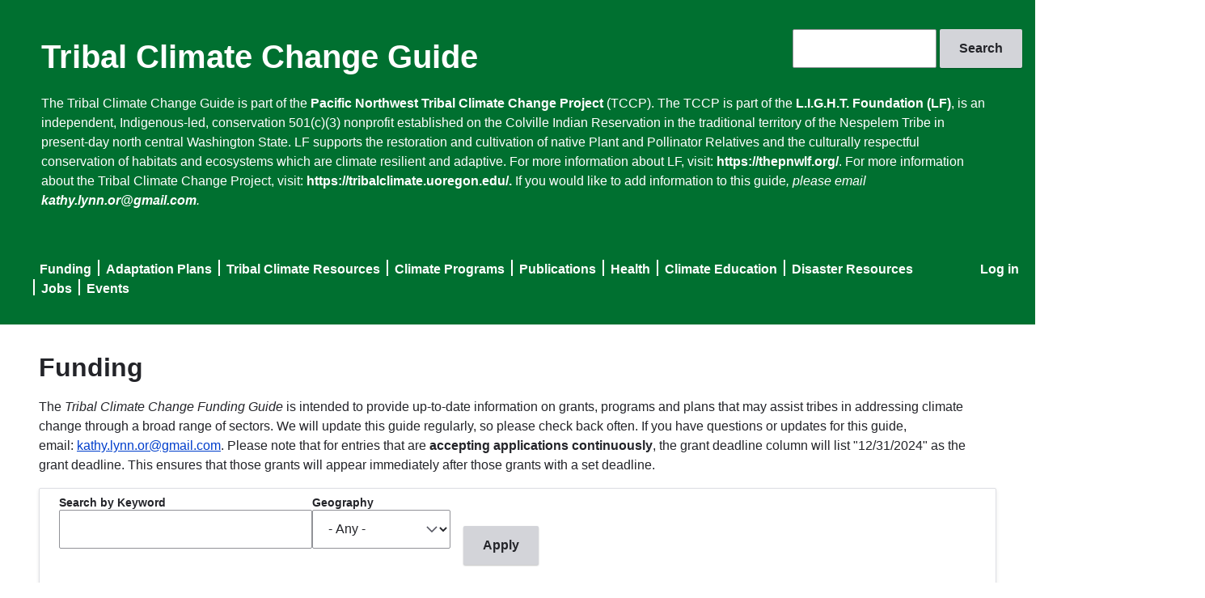

--- FILE ---
content_type: text/html; charset=UTF-8
request_url: https://tribalclimateguide.uoregon.edu/funding?option=com_adsmanager&task=upload&tmpl=component&page=15&combine=&field_geography_tid=All&order=field_category_text&sort=desc
body_size: 23774
content:
<!DOCTYPE html>
<html lang="en" dir="ltr">
  <head>
    <meta charset="utf-8" />
<meta name="Generator" content="Drupal 10 (https://www.drupal.org)" />
<meta name="MobileOptimized" content="width" />
<meta name="HandheldFriendly" content="true" />
<meta name="viewport" content="width=device-width, initial-scale=1.0" />
<meta name="msapplication-config" content="/modules/contrib/uo_core/browserconfig.xml" />
<noscript><link rel="stylesheet" href="/core/themes/claro/css/components/dropbutton-noscript.css?t61v5y" />
</noscript><link rel="icon" href="/core/misc/favicon.ico" type="image/vnd.microsoft.icon" />
<link rel="icon" href="/modules/contrib/uo_core/uo-web-design-framework/images/favicons/favicon-32x32.png" />
<link rel="icon" href="/modules/contrib/uo_core/uo-web-design-framework/images/favicons/favicon-16x16.png" />
<link rel="apple-touch-icon" sizes="180x180" href="/modules/contrib/uo_core/uo-web-design-framework/images/favicons/apple-touch-icon.png" />
<link rel="manifest" href="/modules/contrib/uo_core/manifest.json" />

    <title>Funding | Tribal Climate Change Guide</title>
    <link rel="stylesheet" media="all" href="/sites/default/files/css/css_R5z7HUhmu5zvl0D-88C_o-PXruYdGzQlLkHAzvVQD6o.css?delta=0&amp;language=en&amp;theme=claro&amp;include=eJxli0sSgzAMQy8UyKrnyZhEgKkTM3bo7_Sl7bIbzejpidzRE7cNuavF7D7mKwqf5ZK8PwWB_pUVVGBpVu2wkIVM4yI6kQyfD7clZDXEYsdOMtJGjx9oapWEXwiHpjumtEJ2WKRSuQ19RcVQtfDMmTpr83Bj3D1-czyXQ_AGprZF8A" />
<link rel="stylesheet" media="all" href="/sites/default/files/css/css_GtfROr-aLOdweXg8mZz5FGVCsYe9kgVZjybGM6MD23A.css?delta=1&amp;language=en&amp;theme=claro&amp;include=eJxli0sSgzAMQy8UyKrnyZhEgKkTM3bo7_Sl7bIbzejpidzRE7cNuavF7D7mKwqf5ZK8PwWB_pUVVGBpVu2wkIVM4yI6kQyfD7clZDXEYsdOMtJGjx9oapWEXwiHpjumtEJ2WKRSuQ19RcVQtfDMmTpr83Bj3D1-czyXQ_AGprZF8A" />
<link rel="stylesheet" media="all" href="/sites/default/files/css/css_a38cTMrJGeDxEPg54V-faH4VaoV9-DzT5hcz6ms-nX4.css?delta=2&amp;language=en&amp;theme=claro&amp;include=eJxli0sSgzAMQy8UyKrnyZhEgKkTM3bo7_Sl7bIbzejpidzRE7cNuavF7D7mKwqf5ZK8PwWB_pUVVGBpVu2wkIVM4yI6kQyfD7clZDXEYsdOMtJGjx9oapWEXwiHpjumtEJ2WKRSuQ19RcVQtfDMmTpr83Bj3D1-czyXQ_AGprZF8A" />

    <script type="application/json" data-drupal-selector="drupal-settings-json">{"path":{"baseUrl":"\/","pathPrefix":"","currentPath":"funding","currentPathIsAdmin":false,"isFront":true,"currentLanguage":"en","currentQuery":{"combine":"","field_geography_tid":"All","option":"com_adsmanager","order":"field_category_text","page":"15","sort":"desc","task":"upload","tmpl":"component"}},"pluralDelimiter":"\u0003","gtag":{"tagId":"G-Q591QR8GGP","consentMode":false,"otherIds":[],"events":[],"additionalConfigInfo":[]},"suppressDeprecationErrors":true,"ajaxPageState":{"libraries":"eJxli0ESwiAQBD9Ewsn3UBuYkI0La7HEqK8XPeqlq7qmh8zQA9cdsWvz0WyOVyQecgnWnwJH_8kGSmhhVe1oLgo19Vl0IZk-H67ZRW3wVVsh4RdcVs2C0Cn7PPDrM-30cIeGE0vYIDc0T6lwnfqGgqlo4pUjddZq7s44zX85j-UQvAFpEU2Q","theme":"claro","theme_token":null},"ajaxTrustedUrl":{"\/funding":true,"\/search\/node":true},"user":{"uid":0,"permissionsHash":"50f0d8a7312f5e2aa92464e1bfac7c876e8b1b37b645210c5659fc3597067288"}}</script>
<script src="/sites/default/files/js/js_oIEYILV_zgTERi8beIkGkgvUXG1PkImsvFlFn5TDews.js?scope=header&amp;delta=0&amp;language=en&amp;theme=claro&amp;include=eJxLzi9K1U8pKi1IzNEryS9NzkgtS80rKdYtSS0u0UnPz0_PSY0vSUzXTwcS6Hy9xKzECgBIVRky"></script>
<script src="/modules/contrib/google_tag/js/gtag.js?t61v5y"></script>

  </head>
  <body class="licensed-fonts-enabled path-frontpage">
        <a href="#main-content" class="visually-hidden focusable skip-link">
      Skip to main content
    </a>
    
      <div class="page-wrapper dialog-off-canvas-main-canvas" data-off-canvas-main-canvas>
      <main>
    <div class="visually-hidden"><a id="main-content" tabindex="-1"></a></div>
          <header class="content-header clearfix">
        <div class="layout-container">
          
            <div class="region region-header">
    <div class="search-block-form block block-search container-inline" data-drupal-selector="search-block-form" id="block-claro-searchform" role="search">
  
    
      <form action="/search/node" method="get" id="search-block-form" accept-charset="UTF-8">
  <div class="js-form-item form-item js-form-type-search form-type--search js-form-item-keys form-item--keys form-item--no-label">
      <label for="edit-keys" class="form-item__label visually-hidden">Search</label>
        <input title="Enter the terms you wish to search for." data-drupal-selector="edit-keys" type="search" id="edit-keys" name="keys" value="" size="15" maxlength="128" class="form-search form-element form-element--type-search form-element--api-search"/>
        </div>
<div data-drupal-selector="edit-actions" class="form-actions js-form-wrapper form-wrapper" id="edit-actions"><input data-drupal-selector="edit-submit" type="submit" id="edit-submit" value="Search" class="button js-form-submit form-submit"/></div>

</form>

  </div>
<div id="block-claro-sitebranding" class="block block-system block-system-branding-block">
  
    
          <div class="site-name">
      <a href="/" rel="home">Tribal Climate Change Guide</a>
    </div>
    </div>
<div id="block-claro-headertext" class="block block-block-content block-block-content6682d7f0-0fe7-4ac7-9823-7c53b5820d16">
  
    
      
            <div class="clearfix text-formatted field field--name-body field--type-text-with-summary field--label-hidden field__item"><p>The Tribal Climate Change Guide is part of the <a href="https://tribalclimate.uoregon.edu/">Pacific Northwest Tribal Climate Change Project</a> (TCCP). The TCCP is part of the&nbsp;<a href="https://thepnwlf.org/home-%F0%9F%8C%B1">L.I.G.H.T. Foundation (LF)</a>, is an independent, Indigenous-led, conservation 501(c)(3) nonprofit established on the Colville Indian Reservation in the traditional territory of the Nespelem Tribe in present-day north central Washington State. LF supports the restoration and cultivation of native Plant and Pollinator Relatives and the culturally respectful conservation of habitats and ecosystems which are climate resilient and adaptive.&nbsp;For more information about LF, visit:&nbsp;<a href="https://thepnwlf.org/">https://thepnwlf.org/</a>. For more information about the Tribal Climate Change Project, visit: <a href="https://tribalclimate.uoregon.edu/.">https://tribalclimate.uoregon.edu/.</a> If you would like to add information to this guide<em>, please email </em><a href="mailto:kathy.lynn.or@gmail.com"><em>kathy.lynn.or@gmail.com</em></a><em>.</em></p>
<p>&nbsp;</p>
</div>
      
  </div>
<nav role="navigation" aria-labelledby="block-claro-useraccountmenu-menu" id="block-claro-useraccountmenu" class="block block-menu navigation menu--account">
            
  <h2 class="visually-hidden" id="block-claro-useraccountmenu-menu">User account menu</h2>
  

        
              <ul class="menu">
                    <li class="menu-item">
        <a href="/user/login" data-drupal-link-system-path="user/login">Log in</a>
              </li>
        </ul>
  


  </nav>
<nav role="navigation" aria-labelledby="block-claro-mainnavigation-menu" id="block-claro-mainnavigation" class="block block-menu navigation menu--main">
            
  <h2 class="visually-hidden" id="block-claro-mainnavigation-menu">Main navigation</h2>
  

        
              <ul class="menu">
                    <li class="menu-item">
        <a href="/funding" data-drupal-link-system-path="funding">Funding</a>
              </li>
                <li class="menu-item">
        <a href="/adaptation-plans" data-drupal-link-system-path="adaptation-plans">Adaptation Plans</a>
              </li>
                <li class="menu-item">
        <a href="/tribal-profiles" data-drupal-link-system-path="tribal-profiles">Tribal Climate Resources</a>
              </li>
                <li class="menu-item">
        <a href="/climate-programs" data-drupal-link-system-path="climate-programs">Climate Programs</a>
              </li>
                <li class="menu-item">
        <a href="/literature" data-drupal-link-system-path="literature">Publications</a>
              </li>
                <li class="menu-item">
        <a href="/health" data-drupal-link-system-path="health">Health</a>
              </li>
                <li class="menu-item">
        <a href="/climate-education" data-drupal-link-system-path="climate-education">Climate Education</a>
              </li>
                <li class="menu-item">
        <a href="/disaster-resources" data-drupal-link-system-path="disaster-resources">Disaster Resources</a>
              </li>
                <li class="menu-item">
        <a href="/climate-jobs-internships-scholarships-and-fellowships" data-drupal-link-system-path="node/1584">Jobs</a>
              </li>
                <li class="menu-item">
        <a href="/events" data-drupal-link-system-path="node/26">Events</a>
              </li>
        </ul>
  


  </nav>

  </div>

        </div>
      </header>
    
    <div class="layout-container">
        <div class="region region-pre-content">
    <div data-drupal-messages-fallback class="hidden messages-list"></div>

  </div>

      <div class="page-content clearfix">
        
                  <div class="region region-content">
    <div id="block-claro-page-title" class="block block-core block-page-title-block">
  
    
      
  <h1 class="page-title">Funding</h1>


  </div>
<div id="block-claro-fundingdescription" class="block block-block-content block-block-contente3dc43d0-aca5-4d28-b3b7-ea08afb0bd9f">
  
    
      
            <div class="clearfix text-formatted field field--name-body field--type-text-with-summary field--label-hidden field__item"><p>The <em>Tribal Climate Change Funding Guide</em> is intended to provide up-to-date information on grants, programs and plans that may assist tribes in addressing climate change through a broad range of sectors. We will update this guide regularly, so please check back often. If you have questions or updates for this guide, email:&nbsp;<a href="mailto:kathy.lynn.or@gmail.com">kathy.lynn.or@gmail.com</a>.&nbsp;Please note that for entries that are <strong>accepting applications continuously</strong>, the grant deadline column will list "12/31/2024" as the grant deadline. This ensures that those grants will appear immediately after those grants with a set deadline.</p>
</div>
      
  </div>
<div id="block-claro-content" class="block block-system block-system-main-block">
  
    
      <div class="views-element-container"><div class="table table--responsive view view-funding view-id-funding view-display-id-page_1 js-view-dom-id-b2f5b679ca06ed7d7434c74447bcc613156a876885a179f6d72d188e9d4d6970">
  
    
        <div class="view-filters">
      <form class="views-exposed-form" aria-label="Filter the contents of the Funding view" data-drupal-selector="views-exposed-form-funding-page-1" action="/funding" method="get" id="views-exposed-form-funding-page-1" accept-charset="UTF-8">
  <div class="views-exposed-form__item js-form-item form-item js-form-type-textfield form-type--textfield js-form-item-combine form-item--combine">
      <label for="edit-combine" class="form-item__label">Search by Keyword</label>
        <input data-drupal-selector="edit-combine" type="text" id="edit-combine" name="combine" value="" size="30" maxlength="128" class="form-text form-element form-element--type-text form-element--api-textfield"/>
        </div>
<div class="views-exposed-form__item views-exposed-form__item--preceding-actions js-form-item form-item js-form-type-select form-type--select js-form-item-field-geography-target-id form-item--field-geography-target-id">
      <label for="edit-field-geography-target-id" class="form-item__label">Geography</label>
        <select data-drupal-selector="edit-field-geography-target-id" id="edit-field-geography-target-id" name="field_geography_target_id" class="form-select form-element form-element--type-select"><option value="All" selected="selected">- Any -</option><option value="21">Alaska</option><option value="62">Arctic</option><option value="43">Coastal</option><option value="53">Gulf Coast</option><option value="185">International</option><option value="102">Midwest</option><option value="41">Northeast</option><option value="25">Northwest</option><option value="42">Southeast</option><option value="40">Southwest</option><option value="68">United States</option><option value="152">Pacific Islands</option></select>
        </div>
<div data-drupal-selector="edit-actions" class="form-actions views-exposed-form__item views-exposed-form__item--actions js-form-wrapper form-wrapper" id="edit-actions"><input data-drupal-selector="edit-submit-funding" type="submit" id="edit-submit-funding" value="Apply" class="button js-form-submit form-submit"/></div>


</form>

    </div>
    
      <div class="view-content">
      <table class="views-table views-view-table cols-7">
        <thead>
      <tr>
                                                  <th id="view-title-table-column" class="sortable-heading views-field views-field-title" scope="col"><a href="?option=com_adsmanager&amp;task=upload&amp;tmpl=component&amp;page=15&amp;combine=&amp;field_geography_tid=All&amp;field_geography_target_id=All&amp;order=title&amp;sort=asc" title="sort by Title" rel="nofollow">Title</a></th>
                                                  <th id="view-field-organization-text-table-column" class="sortable-heading views-field views-field-field-organization-text" scope="col"><a href="?option=com_adsmanager&amp;task=upload&amp;tmpl=component&amp;page=15&amp;combine=&amp;field_geography_tid=All&amp;field_geography_target_id=All&amp;order=field_organization_text&amp;sort=asc" title="sort by Organization" rel="nofollow">Organization</a></th>
                                                  <th id="view-field-grant-deadline-table-column" class="views-field views-field-field-grant-deadline" scope="col">Grant Deadline</th>
                                                  <th id="view-field-description-formatted-table-column" class="views-field views-field-field-description-formatted" scope="col">Description</th>
                                                  <th id="view-field-funding-amount-table-column" class="sortable-heading views-field views-field-field-funding-amount" scope="col"><a href="?option=com_adsmanager&amp;task=upload&amp;tmpl=component&amp;page=15&amp;combine=&amp;field_geography_tid=All&amp;field_geography_target_id=All&amp;order=field_funding_amount&amp;sort=asc" title="sort by Funding Amount" rel="nofollow">Funding Amount</a></th>
                                                  <th id="view-field-geography-table-column" class="views-field views-field-field-geography" scope="col">Geography</th>
                                                  <th id="view-field-website-table-column" class="views-field views-field-field-website" scope="col">Website</th>
              </tr>
    </thead>
    <tbody>
          <tr>
                                                                                        <td headers="view-title-table-column" class="views-field views-field-title"><a href="/funding/international-engagement-ready-communities-competition" hreflang="en">International Engagement Ready Communities Competition</a>          </td>
                                                                                        <td headers="view-field-organization-text-table-column" class="views-field views-field-field-organization-text">USDOE          </td>
                                                                                        <td headers="view-field-grant-deadline-table-column" class="views-field views-field-field-grant-deadline">          </td>
                                                                                                                  <td headers="view-field-description-formatted-table-column" class="views-field views-field-field-description-formatted views-field-field-category-text is-active"><p>Deadline passed as of June 12, 2017. Deadline for 2018 unknown. This program is designed to support empirical research on successful international engagement strategies and develop best practice reports and a competitiveness assessment tool. These elements will be incorporated into a user-friendly economic development organization (EDO) toolkit and training guide to help local communities assess and increase their ability to become globally competitive while enhancing their trade and FDI promotion activities.</p>
<p><strong>Categories: </strong>economy, global trade, business, support, planning, policy, management, growth, infrastructure</p>          </td>
                                                                                        <td headers="view-field-funding-amount-table-column" class="views-field views-field-field-funding-amount"> $600,000          </td>
                                                                                        <td headers="view-field-geography-table-column" class="views-field views-field-field-geography"><a href="/taxonomy/term/16" hreflang="en">National</a>          </td>
                                                                                        <td headers="view-field-website-table-column" class="views-field views-field-field-website"><a href='https://www.selectusa.gov/ierc'>Link</a>          </td>
              </tr>
          <tr>
                                                                                        <td headers="view-title-table-column" class="views-field views-field-title"><a href="/funding/native-american-business-development-institute-grant" hreflang="en">Native American Business Development Institute Grant</a>          </td>
                                                                                        <td headers="view-field-organization-text-table-column" class="views-field views-field-field-organization-text">NABDI, DOI, BIA          </td>
                                                                                        <td headers="view-field-grant-deadline-table-column" class="views-field views-field-field-grant-deadline">          </td>
                                                                                                                  <td headers="view-field-description-formatted-table-column" class="views-field views-field-field-description-formatted views-field-field-category-text is-active"><p>The Office of Indian Energy and Economic Development (IEED), through its Native American Business Development Institute (NABDI), is soliciting proposals from federally recognized American Indian Tribes&nbsp;and Alaska federally recognized Tribal entities for technical assistance funding to hire consultants to perform feasibility studies of economic development opportunities. These feasibility studies will empower American Indian Tribes/Alaska federally recognized Tribal entities&nbsp;and Tribal businesses to make informed decisions regarding their economic futures. Feasibility studies may concern the viability of an economic development project or business or the practicality of a technology a Tribe or entity may choose to pursue.&nbsp;&nbsp;Grant selection priority will be given to applicants whose proposals focus on businesses and projects located in Opportunity Zones.</p>
<p><strong>Categories: </strong>economy, business, development, infrastructure, growth, technology, energy</p>          </td>
                                                                                        <td headers="view-field-funding-amount-table-column" class="views-field views-field-field-funding-amount">          </td>
                                                                                        <td headers="view-field-geography-table-column" class="views-field views-field-field-geography"><a href="/taxonomy/term/16" hreflang="en">National</a>          </td>
                                                                                        <td headers="view-field-website-table-column" class="views-field views-field-field-website"><a href='https://www.federalregister.gov/documents/2020/06/17/2020-13063/native-american-business-development-institute-nabdi-grant-solicitation-of-proposals'>Link</a>          </td>
              </tr>
          <tr>
                                                                                        <td headers="view-title-table-column" class="views-field views-field-title"><a href="/funding/fy2019-eda-disaster-supplemental" hreflang="en">FY2019 EDA Disaster Supplemental</a>          </td>
                                                                                        <td headers="view-field-organization-text-table-column" class="views-field views-field-field-organization-text">Economic Development Administration          </td>
                                                                                        <td headers="view-field-grant-deadline-table-column" class="views-field views-field-field-grant-deadline">          </td>
                                                                                                                  <td headers="view-field-description-formatted-table-column" class="views-field views-field-field-description-formatted views-field-field-category-text is-active"><p>Applications are accepted on a rolling basis. This&nbsp;investment assistance will help communtiies and regions devise and implement long-term economic recovery strategies through a variety of non-construction and construction projects, as appropriate, to address economic challenges in areas where a Presidential declaration of a major disaster was issued under the Robert T. Stafford Disaster Relief and Emergency Act as a result of Hurricane Florence, Michael, and Lane, Typhoons Yutu and Mangkhut, and of wildfires, volcanic eruptions, earthquakes and other natural disasters occurring in calendar year 2018, and tornadoes and floods occuring in calendar year 2019.</p>
<p><strong>Categories: </strong>economic recovery, construction, natural disaster, resilience, mitigation, emergency assistance</p>          </td>
                                                                                        <td headers="view-field-funding-amount-table-column" class="views-field views-field-field-funding-amount">Total Program Funding: $587,000,000          </td>
                                                                                        <td headers="view-field-geography-table-column" class="views-field views-field-field-geography"><a href="/taxonomy/term/16" hreflang="en">National</a>          </td>
                                                                                        <td headers="view-field-website-table-column" class="views-field views-field-field-website"><a href='https://www.grants.gov/web/grants/view-opportunity.html?oppId=319126'>Link</a>          </td>
              </tr>
          <tr>
                                                                                        <td headers="view-title-table-column" class="views-field views-field-title"><a href="/funding/ana-funding-opportunity-social-and-economic-development" hreflang="en">ANA Funding Opportunity Social and Economic Development</a>          </td>
                                                                                        <td headers="view-field-organization-text-table-column" class="views-field views-field-field-organization-text">Administration for Native Americans          </td>
                                                                                        <td headers="view-field-grant-deadline-table-column" class="views-field views-field-field-grant-deadline">          </td>
                                                                                                                  <td headers="view-field-description-formatted-table-column" class="views-field views-field-field-description-formatted views-field-field-category-text is-active"><p>Deadline Passed. Most recent deadline: March 31, 2023. The purpose of the Social and Economic Development Strategies (SEDS) program is to promote economic and social self-sufficiency for American Indians, Alaska Natives, native Hawaiians, and Native American Pacific Islanders from American Samoa, Guam, and the Commonwealth of the Northern Mariana Islands. The SEDS program supports the principal that social and economic development are inter-related and essential for the development of thriving Native communities. The Administration for Native Americans (ANA) is interested in support community-driven projects designed to grow local economies, increase the capacity of tribal governments, strengthen families, preserve Native cultures, and increase self-sufficiency and community well-being. Funded SEDS projects will reflect specific, measurable, achievable, relevant, and timebound outcomes and include specific strategies for reducing or eliminating community problems and achieving long-range community goals.&nbsp;</p>
<p><strong>Categories: </strong>Economic development, Sustainable Development, Community Development</p>          </td>
                                                                                        <td headers="view-field-funding-amount-table-column" class="views-field views-field-field-funding-amount">$100,000-$400,000          </td>
                                                                                        <td headers="view-field-geography-table-column" class="views-field views-field-field-geography"><a href="/taxonomy/term/1185" hreflang="en">Alaska</a>, <a href="/taxonomy/term/155" hreflang="en">Indian Tribes</a>, <a href="/taxonomy/term/152" hreflang="en">Pacific Islands</a>, <a href="/taxonomy/term/151" hreflang="en">Hawaii</a>, <a href="/taxonomy/term/158" hreflang="en">Guam</a>, <a href="/taxonomy/term/16" hreflang="en">National</a>          </td>
                                                                                        <td headers="view-field-website-table-column" class="views-field views-field-field-website"><a href='https://www.grants.gov/web/grants/view-opportunity.html?oppId=329546'>Link</a>          </td>
              </tr>
          <tr>
                                                                                        <td headers="view-title-table-column" class="views-field views-field-title"><a href="/funding/environmental-solutions-communities-grants-program" hreflang="en">Environmental Solutions for Communities Grants Program</a>          </td>
                                                                                        <td headers="view-field-organization-text-table-column" class="views-field views-field-field-organization-text">NGO          </td>
                                                                                        <td headers="view-field-grant-deadline-table-column" class="views-field views-field-field-grant-deadline">          </td>
                                                                                                                  <td headers="view-field-description-formatted-table-column" class="views-field views-field-field-description-formatted views-field-field-category-text is-active"><p>RFP closed. Expect Announcement before Winter 2016. Wells Fargo and the National Fish &amp; Wildlife Foundation seek to promote sustainable communities through Environmental Solutions for Communities by supporting highly-visible projects that link economic development and community well-being to the stewardship and health of the environment. Funding priorities include 'greening' traditional infrastructure and public projects such as storm water management and flood control, urban forestry, and education and training of community leaders on sustainable practices.</p>
<p><strong>Categories: </strong>Economic development, Sustainable Development</p>          </td>
                                                                                        <td headers="view-field-funding-amount-table-column" class="views-field views-field-field-funding-amount">Varies          </td>
                                                                                        <td headers="view-field-geography-table-column" class="views-field views-field-field-geography"><a href="/taxonomy/term/16" hreflang="en">National</a>, <a href="/taxonomy/term/614" hreflang="en">Northwest</a>, <a href="/taxonomy/term/40" hreflang="en">Southwest</a>, <a href="/taxonomy/term/41" hreflang="en">Northeast</a>, <a href="/taxonomy/term/42" hreflang="en">Southeast</a>, <a href="/taxonomy/term/1185" hreflang="en">Alaska</a>, <a href="/taxonomy/term/102" hreflang="en">Midwest</a>, <a href="/taxonomy/term/436" hreflang="en">Please see website for more details as within regions priority is given to projects from certain areas</a>          </td>
                                                                                        <td headers="view-field-website-table-column" class="views-field views-field-field-website"><a href='http://www.nfwf.org/environmentalsolutions/Pages/home.aspx'>Link</a>          </td>
              </tr>
          <tr>
                                                                                        <td headers="view-title-table-column" class="views-field views-field-title"><a href="/funding/rural-economic-development-loan-grant-program" hreflang="en"> Rural Economic Development Loan &amp; Grant Program</a>          </td>
                                                                                        <td headers="view-field-organization-text-table-column" class="views-field views-field-field-organization-text">USDA          </td>
                                                                                        <td headers="view-field-grant-deadline-table-column" class="views-field views-field-field-grant-deadline">12/31/2025          </td>
                                                                                                                  <td headers="view-field-description-formatted-table-column" class="views-field views-field-field-description-formatted views-field-field-category-text is-active"><p>Rolling Deadline.&nbsp;The Rural Economic Development Loan and Grant program provides funding&nbsp;for rural projects through local utility organizations.&nbsp;USDA provides zero-interest loans to local utilities which they, in turn, pass through to local businesses (ultimate recipients) for projects that will create and retain employment in rural areas.&nbsp;The ultimate recipients repay the lending utility directly.&nbsp;The utility is responsible for repayment to USDA.</p>
<p><strong>Categories: </strong>Economic Development, Rural Development, Grants and Loans</p>          </td>
                                                                                        <td headers="view-field-funding-amount-table-column" class="views-field views-field-field-funding-amount">See description.          </td>
                                                                                        <td headers="view-field-geography-table-column" class="views-field views-field-field-geography"><a href="/taxonomy/term/16" hreflang="en">National</a>          </td>
                                                                                        <td headers="view-field-website-table-column" class="views-field views-field-field-website"><a href='https://www.rd.usda.gov/programs-services/business-programs/rural-economic-development-loan-grant-program'>Link</a>          </td>
              </tr>
          <tr>
                                                                                        <td headers="view-title-table-column" class="views-field views-field-title"><a href="/funding/local-foods-local-places" hreflang="en">Local Foods, Local Places</a>          </td>
                                                                                        <td headers="view-field-organization-text-table-column" class="views-field views-field-field-organization-text">EPA          </td>
                                                                                        <td headers="view-field-grant-deadline-table-column" class="views-field views-field-field-grant-deadline">          </td>
                                                                                                                  <td headers="view-field-description-formatted-table-column" class="views-field views-field-field-description-formatted views-field-field-category-text is-active"><p>Past Deadline: November 13, 2020. The Local Foods, Local Places program will provide selected communities planning assistance that centers around a two-day community workshop. At the workshop, a team of experts will help community members develop an implementable action plan that promotes local food and neighborhood revitalization. Eligible applicants include local governments, Indian tribes, and nonprofit institutions and organizations proposing to work in a neighborhood, town, or city of any size anywhere in the United States. We expect that many of the communities we select will be economically challenged and in the early phases of their efforts to promote local foods and community revitalization.</p>
<p><strong>Categories: </strong>Economic development, accessibility, farmers, infrastructure development</p>          </td>
                                                                                        <td headers="view-field-funding-amount-table-column" class="views-field views-field-field-funding-amount">Unknown          </td>
                                                                                        <td headers="view-field-geography-table-column" class="views-field views-field-field-geography"><a href="/taxonomy/term/16" hreflang="en">National</a>          </td>
                                                                                        <td headers="view-field-website-table-column" class="views-field views-field-field-website"><a href='https://www.epa.gov/smartgrowth/local-foods-local-places-2020-2021-application'>Link</a>          </td>
              </tr>
          <tr>
                                                                                        <td headers="view-title-table-column" class="views-field views-field-title"><a href="/node/3979" hreflang="en">Confronting Hazards, Impacts and Risks for a Resilient Planet (CHIRRP)</a>          </td>
                                                                                        <td headers="view-field-organization-text-table-column" class="views-field views-field-field-organization-text">National Science Foundation           </td>
                                                                                        <td headers="view-field-grant-deadline-table-column" class="views-field views-field-field-grant-deadline">          </td>
                                                                                                                  <td headers="view-field-description-formatted-table-column" class="views-field views-field-field-description-formatted views-field-field-category-text is-active"><p><strong>Most Recent Deadline: June 1, 2024. </strong>The Confronting Hazards, Impacts and Risks for a Resilient Planet Program (CHIRRP) invites projects focusing on innovative and transformative research that advances Earth system hazard knowledge and risk mitigation in partnership with affected communities. Hazards compounded by changing climates, rising populations, expanding demands for resources, aging infrastructure, and increasing reliance on technology are putting our economy, well-being, and national security at risk.</p>
<p>CHIRRP projects will demonstrate convergence of three essential elements: (1) Equitable Community Partnerships; (2) an Earth System Science approach to advance knowledge of hazards, impacts, and risks and (3) Actionable Solutions that increase resilience.</p>
<p><strong>Categories: </strong>Earth system hazards, risk mitigation </p>          </td>
                                                                                        <td headers="view-field-funding-amount-table-column" class="views-field views-field-field-funding-amount">          </td>
                                                                                        <td headers="view-field-geography-table-column" class="views-field views-field-field-geography"><a href="/taxonomy/term/16" hreflang="en">National</a>          </td>
                                                                                        <td headers="view-field-website-table-column" class="views-field views-field-field-website"><a href='https://new.nsf.gov/funding/opportunities/confronting-hazards-impacts-risks-resilient-planet'>Link</a>          </td>
              </tr>
          <tr>
                                                                                        <td headers="view-title-table-column" class="views-field views-field-title"><a href="/funding/2022-tepa-native-american-scholarship-funds" hreflang="en">2022 Tepa Native American Scholarship Funds</a>          </td>
                                                                                        <td headers="view-field-organization-text-table-column" class="views-field views-field-field-organization-text">Tepa Companies          </td>
                                                                                        <td headers="view-field-grant-deadline-table-column" class="views-field views-field-field-grant-deadline">          </td>
                                                                                                                  <td headers="view-field-description-formatted-table-column" class="views-field views-field-field-description-formatted views-field-field-category-text is-active"><p>Deadline passed. Most recent deadline: June 30, 2022. The Tepa Native American Scholarship Fund was established by the Tepa Companies who are wholly owned subsidiaries of the Paskenta Band of Nomlaki Indians. The scholarship was created to build personal and lasting relationships with students who will become the future leaders in Native American communities and possibly within the Tepa Companies. Two awards of $1,000 will be provided to Native American students majoring in Environmental Science, Earth Science, Computer Science, Engineering, Finance or Business Administration for the 2022 Fall semester. Learn more and apply here.</p>
<p><strong>Categories: </strong>Earth science, technology, construction, engineering, </p>          </td>
                                                                                        <td headers="view-field-funding-amount-table-column" class="views-field views-field-field-funding-amount">$1000          </td>
                                                                                        <td headers="view-field-geography-table-column" class="views-field views-field-field-geography"><a href="/taxonomy/term/16" hreflang="en">National</a>          </td>
                                                                                        <td headers="view-field-website-table-column" class="views-field views-field-field-website"><a href='https://www.surveymonkey.com/r/9NSW55F'>Link</a>          </td>
              </tr>
          <tr>
                                                                                        <td headers="view-title-table-column" class="views-field views-field-title"><a href="/funding/fy24-nidis-tribal-drought-resilience-inflation-reduction-act-support" hreflang="en">FY24 NIDIS Tribal Drought Resilience with Inflation Reduction Act Support</a>          </td>
                                                                                        <td headers="view-field-organization-text-table-column" class="views-field views-field-field-organization-text">NOAA, NIDIS          </td>
                                                                                        <td headers="view-field-grant-deadline-table-column" class="views-field views-field-field-grant-deadline">          </td>
                                                                                                                  <td headers="view-field-description-formatted-table-column" class="views-field views-field-field-description-formatted views-field-field-category-text is-active"><p>Most Recent Deadline: February 15, 2024. This funding opportunity was made available through funds appropriated to the National Oceanic and Atmospheric Administration (NOAA) by the Inflation Reduction Act. Awards made under this opportunity will enable tribal nations to address current and future drought and climate risk on tribal lands across the West by improving decision support and building drought resilience in a changing climate as authorized by the Inflation Reduction Act, P.L. 117-169, Section 40001. This Notice of Funding Opportunity will support the implementation of activities that address current and future drought risk on tribal lands across the West in the context of a changing climate. These activities could include, but are not limited to: conducting drought vulnerability assessments, developing drought plans and communication plans, identifying primary drought impacts, optimal drought indicators and/or triggers and improving drought monitoring; developing drought dashboards with relevant drought tools and information and demonstrating the application of drought data and information to enhance decision-making.&nbsp;<a href="https://www.grants.gov/search-results-detail/350257">https://www.grants.gov/search-results-detail/350257</a></p>
<p><strong>Categories: </strong>drought, research, impacts, tribal resilience, IRA</p>          </td>
                                                                                        <td headers="view-field-funding-amount-table-column" class="views-field views-field-field-funding-amount">Up to $700,000          </td>
                                                                                        <td headers="view-field-geography-table-column" class="views-field views-field-field-geography"><a href="/taxonomy/term/1834" hreflang="en">Western U.S.</a>          </td>
                                                                                        <td headers="view-field-website-table-column" class="views-field views-field-field-website"><a href='https://www.grants.gov/search-results-detail/350257'>Link</a>          </td>
              </tr>
          <tr>
                                                                                        <td headers="view-title-table-column" class="views-field views-field-title"><a href="/funding/fy-2022-coping-drought-ecological-drought" hreflang="en">FY25 NIDIS Coping with Drought Competition: Understanding and Assessing Drought in a Changing Climate</a>          </td>
                                                                                        <td headers="view-field-organization-text-table-column" class="views-field views-field-field-organization-text">National Integrated Drought Information System (NIDIS), NOAA Climate Program Office          </td>
                                                                                        <td headers="view-field-grant-deadline-table-column" class="views-field views-field-field-grant-deadline">          </td>
                                                                                                                  <td headers="view-field-description-formatted-table-column" class="views-field views-field-field-description-formatted views-field-field-category-text is-active"><p><strong>Full applications due December 9, 2024.</strong> <span>This competition seeks projects focused on&nbsp;</span>improving drought indicator performance to account for non-stationarity<span> with the goal of more accurate drought assessments that support communities in preparing for, mitigating, and responding to drought.&nbsp;</span></p>
<p dir="ltr"><span>In Fiscal Year 2025,</span> approximately $2 million will be available for the first year of funding for up to 8 new awards<span>, pending budget appropriations. It is anticipated that most awards will be at a funding level between $50,000 and $250,000 per year over 2 years for a total of up to $500,000.&nbsp;</span></p>
<p dir="ltr"><span>Register for an informational webinar on August 22, 10am Pacific - </span><a href="https://pj5u9ghab.cc.rs6.net/tn.jsp?f=[base64]&amp;c=mPo5N_zFyzd8rjTBrNP5jpVkdeaNEALI6gFic6Et5qI41_S_nmRq8Q==&amp;ch=5Dz9nJ-fIjOMSUxoMz1gONluYZlboFoPZ4rWM8DLvvD5IPe22ob6Ww=="><span>NIDIS Coping with Drought Information Webinar: Competition Overview</span></a>.&nbsp;</p>
<p dir="ltr">An additional webinar will be held on October 23, 10am Pacific - <a href="https://pj5u9ghab.cc.rs6.net/tn.jsp?f=[base64]&amp;c=mPo5N_zFyzd8rjTBrNP5jpVkdeaNEALI6gFic6Et5qI41_S_nmRq8Q==&amp;ch=5Dz9nJ-fIjOMSUxoMz1gONluYZlboFoPZ4rWM8DLvvD5IPe22ob6Ww==">NIDIS Coping with Drought Information Webinar: LOI Feedback &amp; Application Requirements.</a></p>
<p><strong>Categories: </strong>drought, research, impacts, decision-making, water utilities</p>          </td>
                                                                                        <td headers="view-field-funding-amount-table-column" class="views-field views-field-field-funding-amount">$250K to $500K          </td>
                                                                                        <td headers="view-field-geography-table-column" class="views-field views-field-field-geography"><a href="/taxonomy/term/16" hreflang="en">National</a>          </td>
                                                                                        <td headers="view-field-website-table-column" class="views-field views-field-field-website"><a href='https://cpo.noaa.gov/understanding-and-assessing-drought-in-a-changing-climate-nidis/'>Link</a>          </td>
              </tr>
          <tr>
                                                                                        <td headers="view-title-table-column" class="views-field views-field-title"><a href="/funding/water-resources-drought-response-grants-washington" hreflang="en">Water Resources Drought Response Grants (Washington)</a>          </td>
                                                                                        <td headers="view-field-organization-text-table-column" class="views-field views-field-field-organization-text">Department of Ecology, State of Washington          </td>
                                                                                        <td headers="view-field-grant-deadline-table-column" class="views-field views-field-field-grant-deadline">          </td>
                                                                                                                  <td headers="view-field-description-formatted-table-column" class="views-field views-field-field-description-formatted views-field-field-category-text is-active"><p>Deadline Passed 10/02/2019. Deadline Unknown for 2020. Washington Governor Jay Inslee expanded the state’s drought emergency, which now includes 27 watersheds — nearly half the state. On June 4, the Washington State Department of Ecology began accepting applications for grants to help those experiencing hardships related to the drought emergency.Here's the latest as of June 19: Looking at the 7-day average, more than half of the rivers in the state are showing streamflows in the bottom 10 percent of flows measured for this time of year. Daytime temperatures in the Yakima River are reaching 80 degrees F., which becomes a thermal block for fish movement.</p>
<p><strong>Categories: </strong>drought, emergency response</p>          </td>
                                                                                        <td headers="view-field-funding-amount-table-column" class="views-field views-field-field-funding-amount">$350,000          </td>
                                                                                        <td headers="view-field-geography-table-column" class="views-field views-field-field-geography"><a href="/taxonomy/term/1789" hreflang="en">Washignton State</a>          </td>
                                                                                        <td headers="view-field-website-table-column" class="views-field views-field-field-website"><a href='https://ecology.wa.gov/About-us/How-we-operate/Grants-loans/Find-a-grant-or-loan/Drought-emergency-grants-2019'>Link</a>          </td>
              </tr>
          <tr>
                                                                                        <td headers="view-title-table-column" class="views-field views-field-title"><a href="/funding/request-proposals-innovative-approaches-ecological-drought" hreflang="en">Request for Proposals: Innovative Approaches to Ecological Drought</a>          </td>
                                                                                        <td headers="view-field-organization-text-table-column" class="views-field views-field-field-organization-text">Northwest Climate Science Center          </td>
                                                                                        <td headers="view-field-grant-deadline-table-column" class="views-field views-field-field-grant-deadline">          </td>
                                                                                                                  <td headers="view-field-description-formatted-table-column" class="views-field views-field-field-description-formatted views-field-field-category-text is-active"><p>Through this solicitation, the NW CSC is seeking innovative projects to help us assess which ecosystem components and ecological processes are most vulnerable to pronounced water deficiencies and to test or demonstrate new methods or technologies intended to lessen or adapt to the ecological impacts of drought. Study areas should be located in the region serviced by the NW CSC (Idaho, Oregon, Washington, and western Montana).  Collaboration with federal, state, tribal, and other resource-management organizations that may apply the project results and products is strongly encouraged. For more information and to download the funding announcement, visit: <a href="https://my.usgs.gov/rfpManager/event/show/48399">https://my.usgs.gov/rfpManager/event/show/48399</a>.  </p>
<p><strong>Categories: </strong>Drought, ecosystems, ecology</p>          </td>
                                                                                        <td headers="view-field-funding-amount-table-column" class="views-field views-field-field-funding-amount">          </td>
                                                                                        <td headers="view-field-geography-table-column" class="views-field views-field-field-geography"><a href="/taxonomy/term/614" hreflang="en">Northwest</a>          </td>
                                                                                        <td headers="view-field-website-table-column" class="views-field views-field-field-website"><a href='https://my.usgs.gov/rfpManager/event/show/48399'>Link</a>          </td>
              </tr>
          <tr>
                                                                                        <td headers="view-title-table-column" class="views-field views-field-title"><a href="/node/4028" hreflang="en">Drinking Water Source Protection Grant Program</a>          </td>
                                                                                        <td headers="view-field-organization-text-table-column" class="views-field views-field-field-organization-text">Oregon Watershed Enhancement Board          </td>
                                                                                        <td headers="view-field-grant-deadline-table-column" class="views-field views-field-field-grant-deadline">          </td>
                                                                                                                  <td headers="view-field-description-formatted-table-column" class="views-field views-field-field-description-formatted views-field-field-category-text is-active"><p dir="ltr"><strong>Drinking Water Source Protection Grant Program. Applications Due: December 12, 2024.&nbsp;</strong>In June 2023, the Oregon Legislature passed House Bill 2010 which, combined with other legislation, provided $5 million to establish the <a href="https://urldefense.com/v3/__https://uoregon.us10.list-manage.com/track/click?u=045f52ef83ea965c6ab9f8c11&amp;id=07c9bca1ec&amp;e=9ad642decb__;!!C5qS4YX3!GeUnqIZ2esn64z1-VR7LTER2tYzFk6JBLUpsje6Ftpw8DKyl4QrCY_tA6hAL4g0U8KsDmDNUg09yUGqQGQ$">Drinking Water Source Protection Grant Program</a> at OWEB. Through this grant program, OWEB will award grants to public water suppliers to protect, restore, or enhance sources of drinking water through land conservation. More information is now available here: <a href="https://urldefense.com/v3/__https://uoregon.us10.list-manage.com/track/click?u=045f52ef83ea965c6ab9f8c11&amp;id=dfcde813ea&amp;e=9ad642decb__;!!C5qS4YX3!GeUnqIZ2esn64z1-VR7LTER2tYzFk6JBLUpsje6Ftpw8DKyl4QrCY_tA6hAL4g0U8KsDmDNUg09_gErivg$">https://www.oregon.gov/oweb/grants/Pages/DWSP.aspx</a>. Eligible project types include:</p>
<ul>
<li>The acquisition of lands from willing sellers;</li>
<li>Entering into covenants, easements, or similar agreements with willing landowners; or</li>
<li>Repaying a loan used to finance a project as described in the above bullet points.</li>
</ul>
<p dir="ltr">Detailed application guidance will be&nbsp;<a href="https://urldefense.com/v3/__https://uoregon.us10.list-manage.com/track/click?u=045f52ef83ea965c6ab9f8c11&amp;id=17fa10a3f7&amp;e=9ad642decb__;!!C5qS4YX3!GeUnqIZ2esn64z1-VR7LTER2tYzFk6JBLUpsje6Ftpw8DKyl4QrCY_tA6hAL4g0U8KsDmDNUg0_Q1Ev8DQ$">posted on the program’s website</a>&nbsp;by Friday, October 4, 2024. Program direction is provided by<a href="https://urldefense.com/v3/__https://uoregon.us10.list-manage.com/track/click?u=045f52ef83ea965c6ab9f8c11&amp;id=7f334773bf&amp;e=9ad642decb__;!!C5qS4YX3!GeUnqIZ2esn64z1-VR7LTER2tYzFk6JBLUpsje6Ftpw8DKyl4QrCY_tA6hAL4g0U8KsDmDNUg0-1RssAXg$">ORS 448.370-448.380</a>&nbsp;and&nbsp;<a href="https://urldefense.com/v3/__https://uoregon.us10.list-manage.com/track/click?u=045f52ef83ea965c6ab9f8c11&amp;id=003d0b8ed3&amp;e=9ad642decb__;!!C5qS4YX3!GeUnqIZ2esn64z1-VR7LTER2tYzFk6JBLUpsje6Ftpw8DKyl4QrCY_tA6hAL4g0U8KsDmDNUg08TXUmXeQ$">Oregon Administrative Rules Chapter 695, Division 48</a>. Please visit our website for more information about this and other grant offerings:&nbsp;<a href="https://urldefense.com/v3/__https://uoregon.us10.list-manage.com/track/click?u=045f52ef83ea965c6ab9f8c11&amp;id=0b75e18c3f&amp;e=9ad642decb__;!!C5qS4YX3!GeUnqIZ2esn64z1-VR7LTER2tYzFk6JBLUpsje6Ftpw8DKyl4QrCY_tA6hAL4g0U8KsDmDNUg0-5HKNYIQ$">https://www.oregon.gov/OWEB/Pages/index.aspx</a>.&nbsp;</p>
<p><strong>Categories: </strong>drinking water, source protection</p>          </td>
                                                                                        <td headers="view-field-funding-amount-table-column" class="views-field views-field-field-funding-amount">          </td>
                                                                                        <td headers="view-field-geography-table-column" class="views-field views-field-field-geography"><a href="/taxonomy/term/88" hreflang="en">Oregon</a>          </td>
                                                                                        <td headers="view-field-website-table-column" class="views-field views-field-field-website"><a href='https://www.oregon.gov/OWEB/Pages/index.aspx'>Link</a>          </td>
              </tr>
          <tr>
                                                                                        <td headers="view-title-table-column" class="views-field views-field-title"><a href="/node/3998" hreflang="en">Emerging Contaminants (EC) in Small or Disadvantaged Communities Grant (SDC)</a>          </td>
                                                                                        <td headers="view-field-organization-text-table-column" class="views-field views-field-field-organization-text">US EPA          </td>
                                                                                        <td headers="view-field-grant-deadline-table-column" class="views-field views-field-field-grant-deadline">          </td>
                                                                                                                  <td headers="view-field-description-formatted-table-column" class="views-field views-field-field-description-formatted views-field-field-category-text is-active"><p>The <em>Emerging Contaminants in Small or Disadvantaged Communities grant program</em> will provide states and territories with grants to public water systems in small or disadvantaged communities to address emerging contaminants, including PFAS. Grants will be awarded non‐competitively to states and territories.&nbsp;</p>
<p><strong>Categories: </strong>drinking water (1100), contaminants (784)</p>          </td>
                                                                                        <td headers="view-field-funding-amount-table-column" class="views-field views-field-field-funding-amount">EPA awards funding to states based on an allocation formula that includes factors such as population, number of water systems, and data related to emerging contaminants.  <br />
<br />
https://www.epa.gov/system/files/documents/2024-04/final_fy24_bil_ecsdc_allotmentmemo_april-2024.pdf          </td>
                                                                                        <td headers="view-field-geography-table-column" class="views-field views-field-field-geography"><a href="/taxonomy/term/16" hreflang="en">National</a>          </td>
                                                                                        <td headers="view-field-website-table-column" class="views-field views-field-field-website"><a href='https://www.epa.gov/dwcapacity/emerging-contaminants-ec-small-or-disadvantaged-communities-grant-sdc#applicants1'>Link</a>          </td>
              </tr>
          <tr>
                                                                                        <td headers="view-title-table-column" class="views-field views-field-title"><a href="/funding/higher-education-multicultural-scholars-program-msp" hreflang="en">Higher Education Multicultural Scholars Program (MSP) </a>          </td>
                                                                                        <td headers="view-field-organization-text-table-column" class="views-field views-field-field-organization-text">USDA, NIFA          </td>
                                                                                        <td headers="view-field-grant-deadline-table-column" class="views-field views-field-field-grant-deadline">          </td>
                                                                                                                  <td headers="view-field-description-formatted-table-column" class="views-field views-field-field-description-formatted views-field-field-category-text is-active"><p>Deadline Passed 06/20/2018.&nbsp;Deadline Unknown for 2019.&nbsp;The purpose of this competitive undergraduate scholarship grant program is to increase the multicultural diversity of the food and agricultural scientific and professional workforce, and advance the educational achievement of all Americans by providing competitive grants to colleges and universities.</p>
<p><strong>Categories: </strong>diversity, food and agriculture, higher education</p>          </td>
                                                                                        <td headers="view-field-funding-amount-table-column" class="views-field views-field-field-funding-amount">up to $945,000          </td>
                                                                                        <td headers="view-field-geography-table-column" class="views-field views-field-field-geography"><a href="/taxonomy/term/16" hreflang="en">National</a>          </td>
                                                                                        <td headers="view-field-website-table-column" class="views-field views-field-field-website"><a href='https://nifa.usda.gov/funding-opportunity/higher-education-multicultural-scholars-program-msp'>Link</a>          </td>
              </tr>
          <tr>
                                                                                        <td headers="view-title-table-column" class="views-field views-field-title"><a href="/funding-disaster-resources/accelerate-r2-network-challenge" hreflang="en">Accelerate R2 Network Challenge</a>          </td>
                                                                                        <td headers="view-field-organization-text-table-column" class="views-field views-field-field-organization-text">DOC          </td>
                                                                                        <td headers="view-field-grant-deadline-table-column" class="views-field views-field-field-grant-deadline">          </td>
                                                                                                                  <td headers="view-field-description-formatted-table-column" class="views-field views-field-field-description-formatted views-field-field-category-text is-active"><p>Deadline Passed. Most Recent Deadline: 3/11/2020. EDA, in collaboration with the National Institute of Standards and Technology (NIST) and the First Responder Network Authority (FirstNet), is seeking applications from eligible parties to create a strategic nationwide network of organizations working to address disaster response and resiliency (R2) challenges with innovative technologies. The Accelerate R2 Network Challenge seeks to create a nationwide network or networks that will enable and support innovators, entrepreneurs, researchers, and investors to bring transformative technologies into the response and resiliency markets.</p>
<p><strong>Categories: </strong>disaster response, resiliency, network, technology, development</p>          </td>
                                                                                        <td headers="view-field-funding-amount-table-column" class="views-field views-field-field-funding-amount">$400,000- $1,000,000          </td>
                                                                                        <td headers="view-field-geography-table-column" class="views-field views-field-field-geography"><a href="/taxonomy/term/16" hreflang="en">National</a>          </td>
                                                                                        <td headers="view-field-website-table-column" class="views-field views-field-field-website"><a href='https://www.grants.gov/web/grants/view-opportunity.html?oppId=321672'>Link</a>          </td>
              </tr>
          <tr>
                                                                                        <td headers="view-title-table-column" class="views-field views-field-title"><a href="/funding/2023-state-and-national-native-nations-grants-and-planning-competition" hreflang="en">2025 AmeriCorps State and National Native Nations Grants</a>          </td>
                                                                                        <td headers="view-field-organization-text-table-column" class="views-field views-field-field-organization-text">Americorps          </td>
                                                                                        <td headers="view-field-grant-deadline-table-column" class="views-field views-field-field-grant-deadline">          </td>
                                                                                                                  <td headers="view-field-description-formatted-table-column" class="views-field views-field-field-description-formatted views-field-field-category-text is-active"><p><span style="-webkit-text-size-adjust:auto;-webkit-text-stroke-width:0px;caret-color:rgb(0, 0, 0);color:rgb(0, 0, 0);display:inline !important;float:none;font-family:Helvetica;font-size:14px;font-style:normal;font-variant-caps:normal;font-weight:normal;letter-spacing:normal;orphans:auto;text-align:start;text-decoration:none;text-indent:0px;text-transform:none;white-space:normal;widows:auto;word-spacing:0px;"><strong>FY 2025 AmeriCorps State and National Native Nations Grants.&nbsp;Recent Deadline: April 9, 2025.&nbsp;</strong>The FY 2025 AmeriCorps State and National Native Nations Grants competition, AmeriCorps seeks to prioritize the investment of national service&nbsp;resources in: Prioritizing civic engagement/social cohesion, and youth mental health; Education – improving student academic performance in Science, Technology, Engineering, and Mathematics (STEM), serving students who attend Bureau of Indian&nbsp;Education (BIE) schools, Tribal Colleges and Universities and Indigenous Urban Centers, Indigenous Teacher Preparation, and GED support programs, and programming focused on Indigenous or Tribal Data Sovereignty; Promoting the preservation and&nbsp;teaching of traditional Native languages and cultural practices; Promoting Environmental Stewardship and climate change including renewable energy and energy efficiency, building community resilience, sustainable food systems and agriculture,&nbsp;water/wastewater; conservation and habitat preservation; Indigenous environmental practices; Traditional Ecological Knowledge, and Indigenous food sovereignty (seed saving, foraging, etc.); and Promoting Economic Opportunity - including digital skills&nbsp;and increased access to broadband; infrastructure/transportation assistance; financial readiness; training and access to financial resources for home buying; or college; and college access program. For more information, visit:&nbsp;<a href="https://americorps.gov/funding-opportunity/fy-2025-americorps-state-national-native-nations-grants">https://americorps.gov/funding-opportunity/fy-2025-americorps-state-nat…</a>.</span></p>
<p><strong>Categories: </strong>disaster response, education, TEK, language, health, economy, community, Veterans</p>          </td>
                                                                                        <td headers="view-field-funding-amount-table-column" class="views-field views-field-field-funding-amount">Varies          </td>
                                                                                        <td headers="view-field-geography-table-column" class="views-field views-field-field-geography"><a href="/taxonomy/term/16" hreflang="en">National</a>          </td>
                                                                                        <td headers="view-field-website-table-column" class="views-field views-field-field-website"><a href='https://americorps.gov/funding-opportunity/fy-2023-americorps-state-national-native-nations-grants'>Link</a>          </td>
              </tr>
          <tr>
                                                                                        <td headers="view-title-table-column" class="views-field views-field-title"><a href="/funding/national-disaster-resilience-competition" hreflang="en">National Disaster Resilience Competition</a>          </td>
                                                                                        <td headers="view-field-organization-text-table-column" class="views-field views-field-field-organization-text">HUD          </td>
                                                                                        <td headers="view-field-grant-deadline-table-column" class="views-field views-field-field-grant-deadline">          </td>
                                                                                                                  <td headers="view-field-description-formatted-table-column" class="views-field views-field-field-description-formatted views-field-field-category-text is-active"><p>The National Disaster Resilience Competition makes $1 billion available to communities that have been struck by natural disasters in recent years. The competition promotes risk assessment and planning and will fund the implementation of innovative resilience projects to better prepare communities for future storms and other extreme events. Funding for the competition is from the Community Development Block Grant disaster recovery (CDBG-DR) appropriation provided by the Disaster Relief Appropriations Act, 2013 (PL 113-2). PLEASE NOTE THAT THE DEADLINE IS ONLY AN ESTIMATE--SEE LINK FOR MORE INFORMATION.</p>
<p><strong>Categories: </strong>Disaster Resilience, Infrastructure, Disaster Mitigation</p>          </td>
                                                                                        <td headers="view-field-funding-amount-table-column" class="views-field views-field-field-funding-amount">Varies          </td>
                                                                                        <td headers="view-field-geography-table-column" class="views-field views-field-field-geography"><a href="/taxonomy/term/256" hreflang="en">See application for more information</a>          </td>
                                                                                        <td headers="view-field-website-table-column" class="views-field views-field-field-website"><a href='http://portal.hud.gov/hudportal/HUD?src=/press/press_releases_media_advisories/2014/HUDNo_14-109&amp;inf_contact_key=b30a1cc39b1b5883fa51ba182112cd425004c75778697c096aa4abb3da5562f2'>Link</a>          </td>
              </tr>
          <tr>
                                                                                        <td headers="view-title-table-column" class="views-field views-field-title"><a href="/funding/fy-2012-disaster-relief-opportunity" hreflang="en">FY 2012 Disaster Relief Opportunity</a>          </td>
                                                                                        <td headers="view-field-organization-text-table-column" class="views-field views-field-field-organization-text">DOC          </td>
                                                                                        <td headers="view-field-grant-deadline-table-column" class="views-field views-field-field-grant-deadline">          </td>
                                                                                                                  <td headers="view-field-description-formatted-table-column" class="views-field views-field-field-description-formatted views-field-field-category-text is-active"><p>The Economic Development Administration intends to award investments in regions experiencing severe economic distress as a result of natural disasters, which are often exacerbated by climate change. The program supports development and implementation of regionally based, long-term economic development strategies in response to Federally Declared disasters. This opportunity stems from a $200 million investment to support communities that received a major disaster designation in Fiscal year 2011 (between October 1, 2010 and September 30, 2011). Applicants must demonstrate a clear nexus between the proposed project work and disaster recovery/resilience efforts.</p>
<p><strong>Categories: </strong>Disaster Relief</p>          </td>
                                                                                        <td headers="view-field-funding-amount-table-column" class="views-field views-field-field-funding-amount">Varies          </td>
                                                                                        <td headers="view-field-geography-table-column" class="views-field views-field-field-geography"><a href="/taxonomy/term/275" hreflang="en">Northweest</a>, <a href="/taxonomy/term/40" hreflang="en">Southwest</a>, <a href="/taxonomy/term/41" hreflang="en">Northeast</a>, <a href="/taxonomy/term/42" hreflang="en">Southeast</a>, <a href="/taxonomy/term/21" hreflang="en">Alaska</a>, <a href="/taxonomy/term/16" hreflang="en">National</a>, <a href="/taxonomy/term/373" hreflang="en">Mdiwest</a>          </td>
                                                                                        <td headers="view-field-website-table-column" class="views-field views-field-field-website"><a href='http://www.grants.gov/web/grants/view-opportunity.html?oppId=159393'>Link</a>          </td>
              </tr>
          <tr>
                                                                                        <td headers="view-title-table-column" class="views-field views-field-title"><a href="/funding/fy-2022-tribal-homeland-security-grant-program" hreflang="en">FY 2022 Tribal Homeland Security Grant Program</a>          </td>
                                                                                        <td headers="view-field-organization-text-table-column" class="views-field views-field-field-organization-text">Department of Homeland Security, FEMA          </td>
                                                                                        <td headers="view-field-grant-deadline-table-column" class="views-field views-field-field-grant-deadline">          </td>
                                                                                                                  <td headers="view-field-description-formatted-table-column" class="views-field views-field-field-description-formatted views-field-field-category-text is-active"><p>Applications Due: June 13, 2022.&nbsp;The Federal Emergency Management Agency’s (FEMA), Grant Programs Directorate (GPD) invites representatives of federally recognized tribes to participate in upcoming technical assistance webinars regarding the Fiscal Year (FY) 2022 Tribal Homeland Security Grant Program (THSGP) and other preparedness grant programs that support tribal nations. The FY 2022 THSGP provides $15 million to directly eligible tribes to enhance the ability of tribal nations to prevent, protect against, respond to, and recover from potential terrorist attacks and other hazards. Learn more and apply&nbsp;here.</p>
<p><strong>Categories: </strong>Disaster preparedness, recovery, natural disasters, capacity, emergency preparedness</p>          </td>
                                                                                        <td headers="view-field-funding-amount-table-column" class="views-field views-field-field-funding-amount">          </td>
                                                                                        <td headers="view-field-geography-table-column" class="views-field views-field-field-geography"><a href="/taxonomy/term/16" hreflang="en">National</a>          </td>
                                                                                        <td headers="view-field-website-table-column" class="views-field views-field-field-website"><a href='https://www.fema.gov/grants/preparedness/tribal-homeland-security/fy-22-nofo'>Link</a>          </td>
              </tr>
          <tr>
                                                                                        <td headers="view-title-table-column" class="views-field views-field-title"><a href="/funding/disaster-assistance-state-units-aging-suas-and-tribal-organizations-major-disasters" hreflang="en">Disaster Assistance for State Units on Aging (SUAs) and Tribal Organizations in Major Disasters</a>          </td>
                                                                                        <td headers="view-field-organization-text-table-column" class="views-field views-field-field-organization-text">HHS          </td>
                                                                                        <td headers="view-field-grant-deadline-table-column" class="views-field views-field-field-grant-deadline">          </td>
                                                                                                                  <td headers="view-field-description-formatted-table-column" class="views-field views-field-field-description-formatted views-field-field-category-text is-active"><p>Deadline Passed 09/09/2019. Deadline Unknown for 2020. Grants awarded under this announcement are to provide disaster reimbursement and assistance funds to those State Units on Aging (SUAs), and federally recognized Tribal Organizations who are currently receiving a grant under Title VI of the Older Americans Act (OAA), as amended. These funds only become available when the President of the United States declares a Major Disaster and may only be used in those areas designated in the Major Disaster Declaration issued by the President of the United States under the Robert T. Stafford Relief and Emergency Assistance Act. Eligible SUAs and Title VI Tribal grantees should discuss all disaster applications with ACL Regional staff before submitting a formal application. The amount of funds requested should be discussed with Regional staff before the application is completed. Providing a draft of the narrative justification for the application to the Regional Office will help expedite the processing of an award. SUAs, and federally recognized Tribal Organizations currently receiving a grant under Title VI of the OAA must submit proposals electronically via <a href="http://www.grants.gov">http://www.grants.gov</a>. At http//<a href="http://www.grants.gov">www.grants.gov</a>, you will be able to download a copy of the application packet, complete it off-line, and then upload and submit the application via the Grants.gov website. Statutory Authority Title III of the Older Americans Act (OAA) (42 U.S.C. 3030), as amended by the Older American Act Amendments of 2016, P.L. 114-144</p>
<p><strong>Categories: </strong>Disaster Assistance</p>          </td>
                                                                                        <td headers="view-field-funding-amount-table-column" class="views-field views-field-field-funding-amount">up to $450,000          </td>
                                                                                        <td headers="view-field-geography-table-column" class="views-field views-field-field-geography"><a href="/taxonomy/term/614" hreflang="en">Northwest</a>, <a href="/taxonomy/term/40" hreflang="en">Southwest</a>, <a href="/taxonomy/term/41" hreflang="en">Northeast</a>, <a href="/taxonomy/term/42" hreflang="en">Southeast</a>, <a href="/taxonomy/term/102" hreflang="en">Midwest</a>, <a href="/taxonomy/term/16" hreflang="en">National</a>, <a href="/taxonomy/term/1185" hreflang="en">Alaska</a>          </td>
                                                                                        <td headers="view-field-website-table-column" class="views-field views-field-field-website"><a href='http://www.federalgrants.com/Disaster-Assistance-for-State-Units-on-Aging-SUAs-and-Tribal-Organizations-in-Major-Disasters-Declared-by-the-President-74069.html'>Link</a>          </td>
              </tr>
          <tr>
                                                                                        <td headers="view-title-table-column" class="views-field views-field-title"><a href="/funding/diesel-emissions-reduction-act-dera-tribal-grant-program" hreflang="en">Diesel Emissions Reduction Act (DERA) Tribal Grant Program</a>          </td>
                                                                                        <td headers="view-field-organization-text-table-column" class="views-field views-field-field-organization-text">DERA, EPA          </td>
                                                                                        <td headers="view-field-grant-deadline-table-column" class="views-field views-field-field-grant-deadline">          </td>
                                                                                                                  <td headers="view-field-description-formatted-table-column" class="views-field views-field-field-description-formatted views-field-field-category-text is-active"><p>This year the National Clean Diesel Campaign will issue a stand alone Diesel Emissions Reduction Act (DERA) Tribal Competition Request for Proposals (RFP) for a total of up to $1 million. Proposals must be submitted electronically via <a href="http://www.grants.gov">www.grants.gov</a> no later than 4 p.m. ET on July 15, 2015.</p>
<p><strong>Categories: </strong>Diesel Emissions Reduction/Control, Carbon footprint</p>          </td>
                                                                                        <td headers="view-field-funding-amount-table-column" class="views-field views-field-field-funding-amount">up to $1,000,000          </td>
                                                                                        <td headers="view-field-geography-table-column" class="views-field views-field-field-geography"><a href="/taxonomy/term/16" hreflang="en">National</a>          </td>
                                                                                        <td headers="view-field-website-table-column" class="views-field views-field-field-website"><a href='http://www.epa.gov/grants/air-grants-and-funding'>Link</a>          </td>
              </tr>
          <tr>
                                                                                        <td headers="view-title-table-column" class="views-field views-field-title"><a href="/funding/funders-network-local-sustainability-matching-fund" hreflang="en">Funders&#039; Network Local Sustainability Matching Fund</a>          </td>
                                                                                        <td headers="view-field-organization-text-table-column" class="views-field views-field-field-organization-text">NGO          </td>
                                                                                        <td headers="view-field-grant-deadline-table-column" class="views-field views-field-field-grant-deadline">          </td>
                                                                                                                  <td headers="view-field-description-formatted-table-column" class="views-field views-field-field-description-formatted views-field-field-category-text is-active"><p>The Funders’ Network for Smart Growth and Livable Communities (TFN) announces round 3 of the Local Sustainability Matching Fund. The Matching Fund is intended both to support significant urban sustainability projects and to build bridges between public sector sustainability leaders and local foundations. The Fund will provide matching investments from national foundations on a competitive basis to build partnerships between sustainability directors and local place-based foundations to advance discrete sustainability initiatives that demonstrate broad-based community support and engagement.</p>
<p><strong>Categories: </strong>Development, Sustainability</p>          </td>
                                                                                        <td headers="view-field-funding-amount-table-column" class="views-field views-field-field-funding-amount">$25,000-75,000          </td>
                                                                                        <td headers="view-field-geography-table-column" class="views-field views-field-field-geography"><a href="/taxonomy/term/25" hreflang="en">Northwest</a>, <a href="/taxonomy/term/40" hreflang="en">Southwest</a>, <a href="/taxonomy/term/102" hreflang="en">Midwest</a>, <a href="/taxonomy/term/41" hreflang="en">Northeast</a>, <a href="/taxonomy/term/42" hreflang="en">Southeast</a>, <a href="/taxonomy/term/16" hreflang="en">National</a>, <a href="/taxonomy/term/21" hreflang="en">Alaska</a>          </td>
                                                                                        <td headers="view-field-website-table-column" class="views-field views-field-field-website"><a href='http://www.fundersnetwork.org/participate/green-building/local-sustainability-matching-fund/'>Link</a>          </td>
              </tr>
          <tr>
                                                                                        <td headers="view-title-table-column" class="views-field views-field-title"><a href="/funding/green-and-resilient-retrofit-program" hreflang="en">Green and Resilient Retrofit Program</a>          </td>
                                                                                        <td headers="view-field-organization-text-table-column" class="views-field views-field-field-organization-text">US Department of Housing and Urban Development          </td>
                                                                                        <td headers="view-field-grant-deadline-table-column" class="views-field views-field-field-grant-deadline">          </td>
                                                                                                                  <td headers="view-field-description-formatted-table-column" class="views-field views-field-field-description-formatted views-field-field-category-text is-active"><p><strong>Most Recent Deadline through March 2024.</strong> Part of the Inflation Reduction Act, the Green and Resilient Retrofit Program provides funding for direct loans and grants to fund projects that improve energy or water efficiency, enhance indoor air quality or sustainability, implement the use of zero-emission electricity generation, low-emission building materials or processes, energy storage, or building electrification strategies, or address climate resilience, of eligible HUD-assisted multifamily properties. Eligible owners primarily include owners receiving HUD rental assistance under Multifamily Section 8 project-based rental assistance, Section 202 Supportive Housing for Low-Income Elderly, and Section 811 Supportive Housing for Low-Income Persons with Disabilities. There are three different paths/cohorts depending on the properties' stages of development.</p>
<p><strong>Categories: </strong>development, property, infrastructure, IRA, retrofit</p>          </td>
                                                                                        <td headers="view-field-funding-amount-table-column" class="views-field views-field-field-funding-amount">Varies          </td>
                                                                                        <td headers="view-field-geography-table-column" class="views-field views-field-field-geography"><a href="/taxonomy/term/16" hreflang="en">National</a>          </td>
                                                                                        <td headers="view-field-website-table-column" class="views-field views-field-field-website"><a href='https://www.hud.gov/grrp'>Link</a>          </td>
              </tr>
          <tr>
                                                                                        <td headers="view-title-table-column" class="views-field views-field-title"><a href="/funding/native-american-affairs-technical-assistance-tribes-fiscal-year-2018" hreflang="en">Native American Affairs: Technical Assistance to Tribes for Fiscal Year 2018</a>          </td>
                                                                                        <td headers="view-field-organization-text-table-column" class="views-field views-field-field-organization-text">Department of the Interior, Bureau of Reclamation           </td>
                                                                                        <td headers="view-field-grant-deadline-table-column" class="views-field views-field-field-grant-deadline">          </td>
                                                                                                                  <td headers="view-field-description-formatted-table-column" class="views-field views-field-field-description-formatted views-field-field-category-text is-active"><p>Deadline Passed 1/17/2017. Deadline for 2018 Unknown.&nbsp;The Bureau of Reclamation (Reclamation), through the Native American Affairs Technical Assistance to Tribes Program (Technical Assistance Program [TAP]), provides technical assistance to Indian tribes and tribal organizations. The TAP is intended to establish cooperative working relationships, through partnerships with Indian tribes and tribal organizations, to ensure that tribes have the opportunity to participate fully in the Reclamation Program as they develop, manage, and protect their water and related resources. Reclamation’s Native American and International Affairs Office, Washington, D.C., plans to make fiscal year (FY) 2018 funds available for the TAP through Reclamation’s five Regional Offices. The objective of this Funding Opportunity Announcement (FOA) is to invite federally recognized Indian tribes and tribal organizations to submit proposals for financial assistance, in the form of grants and cooperative agreements, for TAP projects and activities that develop, manage, and protect tribal water and related resources.</p>
<p><strong>Categories: </strong>development, management, protection, water, natural resources</p>          </td>
                                                                                        <td headers="view-field-funding-amount-table-column" class="views-field views-field-field-funding-amount">Up to $200,000          </td>
                                                                                        <td headers="view-field-geography-table-column" class="views-field views-field-field-geography"><a href="/taxonomy/term/16" hreflang="en">National</a>          </td>
                                                                                        <td headers="view-field-website-table-column" class="views-field views-field-field-website"><a href='https://www.grants.gov/web/grants/view-opportunity.html?oppId=297999'>Link</a>          </td>
              </tr>
          <tr>
                                                                                        <td headers="view-title-table-column" class="views-field views-field-title"><a href="/funding/usda-community-connect-grants" hreflang="en">USDA Community Connect Grants</a>          </td>
                                                                                        <td headers="view-field-organization-text-table-column" class="views-field views-field-field-organization-text">USDA          </td>
                                                                                        <td headers="view-field-grant-deadline-table-column" class="views-field views-field-field-grant-deadline">          </td>
                                                                                                                  <td headers="view-field-description-formatted-table-column" class="views-field views-field-field-description-formatted views-field-field-category-text is-active"><p>Deadline passed. The next application window expected to open early 2023. The Community Connect program serves rural communities where broadband service is least likely to be available, but where it can make a tremendous difference in the quality of life for citizens. The projects funded by these grants will help rural residents tap into the enormous potential of the Internet.</p>
<p><strong>Categories: </strong>Development, Internet</p>          </td>
                                                                                        <td headers="view-field-funding-amount-table-column" class="views-field views-field-field-funding-amount">varies          </td>
                                                                                        <td headers="view-field-geography-table-column" class="views-field views-field-field-geography"><a href="/taxonomy/term/16" hreflang="en">National</a>, <a href="/taxonomy/term/614" hreflang="en">Northwest</a>, <a href="/taxonomy/term/40" hreflang="en">Southwest</a>, <a href="/taxonomy/term/42" hreflang="en">Southeast</a>, <a href="/taxonomy/term/41" hreflang="en">Northeast</a>, <a href="/taxonomy/term/102" hreflang="en">Midwest</a>, <a href="/taxonomy/term/1185" hreflang="en">Alaska</a>          </td>
                                                                                        <td headers="view-field-website-table-column" class="views-field views-field-field-website"><a href='https://www.rd.usda.gov/programs-services/telecommunications-programs/community-connect-grants'>Link</a>          </td>
              </tr>
          <tr>
                                                                                        <td headers="view-title-table-column" class="views-field views-field-title"><a href="/funding/national-training-education-extension-outreach-and-technical-assistance-competitive-grant" hreflang="en">National Training, Education, Extension, Outreach, and Technical Assistance Competitive Grant Program: Regional Center Grants to Enhance Food Safety</a>          </td>
                                                                                        <td headers="view-field-organization-text-table-column" class="views-field views-field-field-organization-text">USDA, National Institute of Food and Agriculture          </td>
                                                                                        <td headers="view-field-grant-deadline-table-column" class="views-field views-field-field-grant-deadline">          </td>
                                                                                                                  <td headers="view-field-description-formatted-table-column" class="views-field views-field-field-description-formatted views-field-field-category-text is-active"><p>Unknown if grant is being awarded during FY 2016. The United States Food and Drug Administration (FDA) and the United States Department of Agriculture (USDA), National Institute of Food and Agriculture (NIFA) have joined in a collaborative partnership to administer and manage the National Training, Education, Extension, Outreach, and Technical Assistance Competitive Grants Program: Regional Center Grants to Enhance Food Safety. This program is designed to develop and implement a comprehensive food safety training, education and technical assistance program for those affected by the Food Safety Modernization Act (FSMA). The intention of this program is to begin building an infrastructure that will support a national food safety training, education, extension, outreach, and technical assistance system and provide significant opportunities for funding through subcontracts and for partnerships with eligible stakeholder groups, including community-based and non-governmental organizations.</p>
<p><strong>Categories: </strong>Development, Infrastructure, Education, Food Safety, Food Security</p>          </td>
                                                                                        <td headers="view-field-funding-amount-table-column" class="views-field views-field-field-funding-amount">Up to $1,150,000          </td>
                                                                                        <td headers="view-field-geography-table-column" class="views-field views-field-field-geography"><a href="/taxonomy/term/16" hreflang="en">National</a>          </td>
                                                                                        <td headers="view-field-website-table-column" class="views-field views-field-field-website"><a href='http://nifa.usda.gov/funding-opportunity/national-training-education-extension-outreach-and-technical-assistance'>Link</a>          </td>
              </tr>
          <tr>
                                                                                        <td headers="view-title-table-column" class="views-field views-field-title"><a href="/funding/fy-2014-economic-development-assistance-programs" hreflang="en">FY 2014 Economic Development Assistance Programs</a>          </td>
                                                                                        <td headers="view-field-organization-text-table-column" class="views-field views-field-field-organization-text">DOC          </td>
                                                                                        <td headers="view-field-grant-deadline-table-column" class="views-field views-field-field-grant-deadline">          </td>
                                                                                                                  <td headers="view-field-description-formatted-table-column" class="views-field views-field-field-description-formatted views-field-field-category-text is-active"><p>EDA (Economic Development Administration) solicits applications from applicants in rural and urban areas to provide investments that support construction, non-construction, technical assistance, and revolving loan fund projects under EDA's Public Works and Economic Adjustment Assistance programs. EDA's investment priorities are: Collaborative Regional Innovation, Public/Private Partnerships, National Strategic Priorities, Global Competitiveness, Environmentally-Sustainable Development, and Economically Distressed and Underserved Communities. Please note that there are multiple funding cycle deadlines: 3/14/14; 6/13/14; 10/17/14.</p>
<p><strong>Categories: </strong>Development, Infrastructure</p>          </td>
                                                                                        <td headers="view-field-funding-amount-table-column" class="views-field views-field-field-funding-amount">varies          </td>
                                                                                        <td headers="view-field-geography-table-column" class="views-field views-field-field-geography"><a href="/taxonomy/term/25" hreflang="en">Northwest</a>, <a href="/taxonomy/term/40" hreflang="en">Southwest</a>, <a href="/taxonomy/term/41" hreflang="en">Northeast</a>, <a href="/taxonomy/term/42" hreflang="en">Southeast</a>, <a href="/taxonomy/term/16" hreflang="en">National</a>, <a href="/taxonomy/term/21" hreflang="en">Alaska</a>          </td>
                                                                                        <td headers="view-field-website-table-column" class="views-field views-field-field-website"><a href='http://www.grants.gov/web/grants/view-opportunity.html?oppId=248297'>Link</a>          </td>
              </tr>
          <tr>
                                                                                        <td headers="view-title-table-column" class="views-field views-field-title"><a href="/funding/grants-gardens" hreflang="en">Grants for Gardens</a>          </td>
                                                                                        <td headers="view-field-organization-text-table-column" class="views-field views-field-field-organization-text">NGO          </td>
                                                                                        <td headers="view-field-grant-deadline-table-column" class="views-field views-field-field-grant-deadline">          </td>
                                                                                                                  <td headers="view-field-description-formatted-table-column" class="views-field views-field-field-description-formatted views-field-field-category-text is-active"><p>Annie's offers Grants for Gardens donations to schools and other educational programs that help build school gardens. Since 2008, we've helped fund to more than 270 gardens.</p>
<p><strong>Categories: </strong>Development, Food Security, Gardens</p>          </td>
                                                                                        <td headers="view-field-funding-amount-table-column" class="views-field views-field-field-funding-amount">Varies          </td>
                                                                                        <td headers="view-field-geography-table-column" class="views-field views-field-field-geography"><a href="/taxonomy/term/25" hreflang="en">Northwest</a>, <a href="/taxonomy/term/40" hreflang="en">Southwest</a>, <a href="/taxonomy/term/41" hreflang="en">Northeast</a>, <a href="/taxonomy/term/42" hreflang="en">Southeast</a>, <a href="/taxonomy/term/16" hreflang="en">National</a>, <a href="/taxonomy/term/21" hreflang="en">Alaska</a>, <a href="/taxonomy/term/102" hreflang="en">Midwest</a>          </td>
                                                                                        <td headers="view-field-website-table-column" class="views-field views-field-field-website"><a href='http://www.annies.com/giving-back/school-gardens/grants-for-gardens'>Link</a>          </td>
              </tr>
      </tbody>
</table>

    </div>
  
        <nav class="pager" role="navigation" aria-labelledby="pagination-heading">
    <h4 id="pagination-heading" class="visually-hidden">Pagination</h4>
    <ul class="pager__items js-pager__items">
                    <li class="pager__item pager__item--action pager__item--first"><a href="?option=com_adsmanager&amp;task=upload&amp;tmpl=component&amp;combine=&amp;field_geography_tid=All&amp;order=field_category_text&amp;sort=desc&amp;page=0" title="Go to first page" class="pager__link pager__link--action-link"><span class="visually-hidden">First page</span><span class="pager__item-title pager__item-title--backwards" aria-hidden="true">
               First
            </span></a></li>      
                    <li class="pager__item pager__item--action pager__item--previous"><a href="?option=com_adsmanager&amp;task=upload&amp;tmpl=component&amp;combine=&amp;field_geography_tid=All&amp;order=field_category_text&amp;sort=desc&amp;page=14" title="Go to previous page" rel="prev" class="pager__link pager__link--action-link"><span class="visually-hidden">Previous page</span><span class="pager__item-title pager__item-title--backwards" aria-hidden="true"></span></a></li>      
                    <li class="pager__item pager__item--ellipsis" role="presentation">&hellip;</li>
      
                    <li class="pager__item pager__item--number"><a href="?option=com_adsmanager&amp;task=upload&amp;tmpl=component&amp;combine=&amp;field_geography_tid=All&amp;order=field_category_text&amp;sort=desc&amp;page=11" title="Go to page 12" class="pager__link"><span class="visually-hidden">
              Page
            </span>
            12
          </a></li>              <li class="pager__item pager__item--number"><a href="?option=com_adsmanager&amp;task=upload&amp;tmpl=component&amp;combine=&amp;field_geography_tid=All&amp;order=field_category_text&amp;sort=desc&amp;page=12" title="Go to page 13" class="pager__link"><span class="visually-hidden">
              Page
            </span>
            13
          </a></li>              <li class="pager__item pager__item--number"><a href="?option=com_adsmanager&amp;task=upload&amp;tmpl=component&amp;combine=&amp;field_geography_tid=All&amp;order=field_category_text&amp;sort=desc&amp;page=13" title="Go to page 14" class="pager__link"><span class="visually-hidden">
              Page
            </span>
            14
          </a></li>              <li class="pager__item pager__item--number"><a href="?option=com_adsmanager&amp;task=upload&amp;tmpl=component&amp;combine=&amp;field_geography_tid=All&amp;order=field_category_text&amp;sort=desc&amp;page=14" title="Go to page 15" class="pager__link"><span class="visually-hidden">
              Page
            </span>
            15
          </a></li>              <li class="pager__item pager__item--active pager__item--number"><a href="?option=com_adsmanager&amp;task=upload&amp;tmpl=component&amp;combine=&amp;field_geography_tid=All&amp;order=field_category_text&amp;sort=desc&amp;page=15" title="Current page" aria-current="page" class="pager__link  is-active"><span class="visually-hidden">
              Page
            </span>
            16
          </a></li>              <li class="pager__item pager__item--number"><a href="?option=com_adsmanager&amp;task=upload&amp;tmpl=component&amp;combine=&amp;field_geography_tid=All&amp;order=field_category_text&amp;sort=desc&amp;page=16" title="Go to page 17" class="pager__link"><span class="visually-hidden">
              Page
            </span>
            17
          </a></li>              <li class="pager__item pager__item--number"><a href="?option=com_adsmanager&amp;task=upload&amp;tmpl=component&amp;combine=&amp;field_geography_tid=All&amp;order=field_category_text&amp;sort=desc&amp;page=17" title="Go to page 18" class="pager__link"><span class="visually-hidden">
              Page
            </span>
            18
          </a></li>              <li class="pager__item pager__item--number"><a href="?option=com_adsmanager&amp;task=upload&amp;tmpl=component&amp;combine=&amp;field_geography_tid=All&amp;order=field_category_text&amp;sort=desc&amp;page=18" title="Go to page 19" class="pager__link"><span class="visually-hidden">
              Page
            </span>
            19
          </a></li>              <li class="pager__item pager__item--number"><a href="?option=com_adsmanager&amp;task=upload&amp;tmpl=component&amp;combine=&amp;field_geography_tid=All&amp;order=field_category_text&amp;sort=desc&amp;page=19" title="Go to page 20" class="pager__link"><span class="visually-hidden">
              Page
            </span>
            20
          </a></li>      
                    <li class="pager__item pager__item--ellipsis" role="presentation">&hellip;</li>
      
                    <li class="pager__item pager__item--action pager__item--next"><a href="?option=com_adsmanager&amp;task=upload&amp;tmpl=component&amp;combine=&amp;field_geography_tid=All&amp;order=field_category_text&amp;sort=desc&amp;page=16" title="Go to next page" rel="next" class="pager__link pager__link--action-link"><span class="visually-hidden">Next page</span><span class="pager__item-title pager__item-title--forward" aria-hidden="true"></span></a></li>      
                    <li class="pager__item pager__item--action pager__item--last"><a href="?option=com_adsmanager&amp;task=upload&amp;tmpl=component&amp;combine=&amp;field_geography_tid=All&amp;order=field_category_text&amp;sort=desc&amp;page=23" title="Go to last page" class="pager__link pager__link--action-link"><span class="visually-hidden">Last page</span><span class="pager__item-title pager__item-title--forward" aria-hidden="true">
              Last 
            </span></a></li>          </ul>
  </nav>

          </div>
</div>

  </div>
<div id="block-claro-footertext" class="block block-block-content block-block-content805834c2-7173-4457-a177-ab37e172defc">
  
    
      
            <div class="clearfix text-formatted field field--name-body field--type-text-with-summary field--label-hidden field__item"><p>The Tribal Climate Change Guide is supported through partnerships between the&nbsp;<a href="https://uoregon.edu/">University of Oregon</a>&nbsp;<a href="https://envs.uoregon.edu">Environmental Studies Program</a>&nbsp;and the&nbsp;<a href="https://www.northpacificlcc.org/">North Pacific Landscape Conservation Cooperative</a>, the&nbsp;<a href="https://research.fs.usda.gov/pnw">USDA Forest Service Pacific Northwest Research Station</a>,&nbsp;the&nbsp;<a href="https://www7.nau.edu/itep/main/Home/">Institute for Tribal Environmental&nbsp;Professionals</a>&nbsp;and the <a href="https://www.epa.gov/tribal/region-10-tribal-programs">Environmental Protection Agency Region 10 Tribal Program</a>.<br>Questions about this Guide should be directed to&nbsp;<a href="mailto:kathy@uoregon.edu">kathy@uoregon.edu</a>.</p>
</div>
      
  </div>
<div class="views-element-container block block-views block-views-blockpartners-block-1" id="block-claro-views-block-partners-block-1">
  
    
      <div><div class="view view-partners view-id-partners view-display-id-block_1 js-view-dom-id-9230f2dd393f3e23f724a4fd375bd054ec785f0f232c3209968fe62e80dc4c7f">
  
    
      
      <div class="view-content">
      <div class="item-list">
  
  <ul>

          <li><div class="views-field views-field-field-image"><div class="field-content"><a href="http://uoregon.edu/">  <img loading="lazy" src="/sites/default/files/styles/partner/public/2024-02/UOSignature-STK-356-445.png?itok=Bbxc2wdF" width="77" height="88" alt="University of Oregon logo" class="image-style-partner" />


</a></div></div></li>
          <li><div class="views-field views-field-field-image"><div class="field-content"><a href="http://www7.nau.edu/itep/main/Home/">  <img loading="lazy" src="/sites/default/files/styles/partner/public/2024-02/img_HdrIdxlogo.png?itok=w83052hd" width="82" height="88" alt="Institute for Tribal Environmental Professionals logo" class="image-style-partner" />


</a></div></div></li>
          <li><div class="views-field views-field-field-image"><div class="field-content"><a href="https://www.fs.usda.gov/">  <img loading="lazy" src="/sites/default/files/styles/partner/public/2024-02/USFS_Logo.svg_.png?itok=xIkSXa54" width="83" height="88" alt="US Forest Service logo" class="image-style-partner" />


</a></div></div></li>
          <li><div class="views-field views-field-field-image"><div class="field-content"><a href="http://www3.epa.gov/">  <img loading="lazy" src="/sites/default/files/styles/partner/public/2024-02/EPA_logo_standard.png?itok=DCZ96x-i" width="150" height="46" alt="Environmental Protection Agency logo" class="image-style-partner" />


</a></div></div></li>
          <li><div class="views-field views-field-field-image"><div class="field-content"><a href="http://www.atnitribes.org/">  <img loading="lazy" src="/sites/default/files/styles/partner/public/2024-02/atni.png?itok=WEZW5jYe" width="88" height="88" alt="Affiliated Tribes of Northwest Indians logo" class="image-style-partner" />


</a></div></div></li>
          <li><div class="views-field views-field-field-image"><div class="field-content"><a href="http://www.bia.gov/">  <img loading="lazy" src="/sites/default/files/styles/partner/public/2024-02/Seal_of_the_United_States_Bureau_of_Indian_Affairs.svg_.png?itok=YiiCc_Zf" width="88" height="88" alt="US Department of the Interior Bureau of Indian Affairs logo" class="image-style-partner" />


</a></div></div></li>
    
  </ul>

</div>

    </div>
  
          </div>
</div>

  </div>
<div id="block-claro-copyright" class="block block-block-content block-block-content7d14e62b-dfb5-4da3-8f75-85499f73ecfd">
  
    
      
            <div class="clearfix text-formatted field field--name-body field--type-text-with-summary field--label-hidden field__item"><p>Copyright © University of Oregon. | <a href="registrar.uoregon.edu/records-privacy">Privacy Policy</a> | Developed by <a href="devservices.uoregon.edu/">Dev Services</a></p>
</div>
      
  </div>

  </div>

      </div>

    </div>
  </main>

  </div>

    
    <script src="/sites/default/files/js/js_BcdpCjvxW2FGGLHCdb6np7acKGGGXCAmS8fR3thbLkY.js?scope=footer&amp;delta=0&amp;language=en&amp;theme=claro&amp;include=eJxLzi9K1U8pKi1IzNEryS9NzkgtS80rKdYtSS0u0UnPz0_PSY0vSUzXTwcS6Hy9xKzECgBIVRky"></script>

  </body>
</html>
